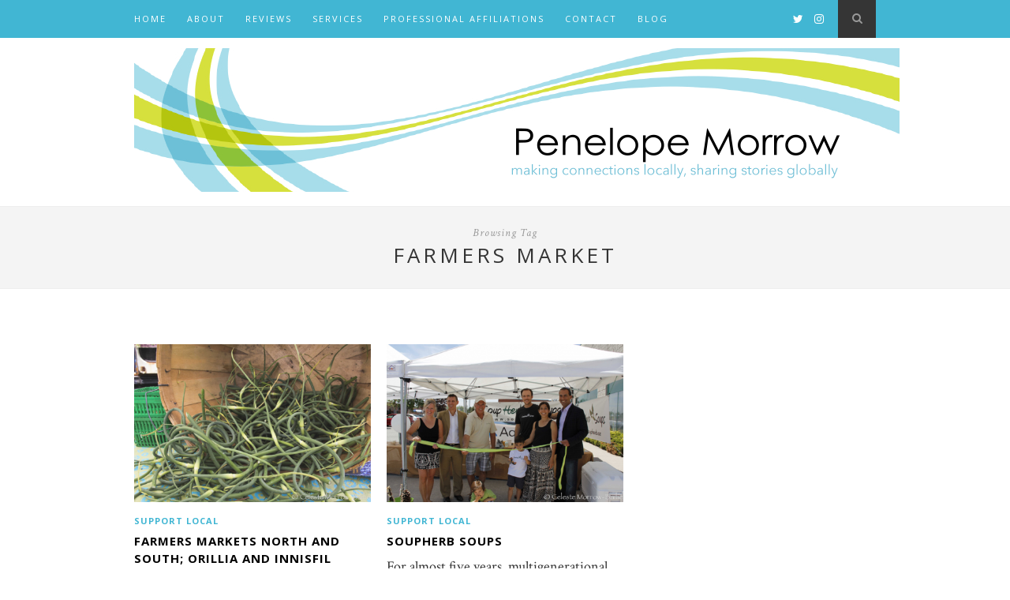

--- FILE ---
content_type: text/html; charset=UTF-8
request_url: https://www.penelopejmorrow.com/tag/farmers-market/
body_size: 8256
content:
<!DOCTYPE html>
<html lang="en-CA" prefix="og: http://ogp.me/ns#">
<head>

	<meta charset="UTF-8">
	<meta http-equiv="X-UA-Compatible" content="IE=edge">
	<meta name="viewport" content="width=device-width, initial-scale=1">

	<link rel="profile" href="http://gmpg.org/xfn/11" />
	
	
	<link rel="alternate" type="application/rss+xml" title="Penelope J Morrow RSS Feed" href="https://www.penelopejmorrow.com/feed/" />
	<link rel="alternate" type="application/atom+xml" title="Penelope J Morrow Atom Feed" href="https://www.penelopejmorrow.com/feed/atom/" />
	<link rel="pingback" href="https://www.penelopejmorrow.com/xmlrpc.php" />

	<title>farmers market &#8211; Penelope J Morrow</title>
<meta name='robots' content='max-image-preview:large' />
<link rel='dns-prefetch' href='//fonts.googleapis.com' />
<link rel="alternate" type="application/rss+xml" title="Penelope J Morrow &raquo; Feed" href="https://www.penelopejmorrow.com/feed/" />
<link rel="alternate" type="application/rss+xml" title="Penelope J Morrow &raquo; Comments Feed" href="https://www.penelopejmorrow.com/comments/feed/" />
<link rel="alternate" type="application/rss+xml" title="Penelope J Morrow &raquo; farmers market Tag Feed" href="https://www.penelopejmorrow.com/tag/farmers-market/feed/" />
		<!-- This site uses the Google Analytics by ExactMetrics plugin v8.10.2 - Using Analytics tracking - https://www.exactmetrics.com/ -->
		<!-- Note: ExactMetrics is not currently configured on this site. The site owner needs to authenticate with Google Analytics in the ExactMetrics settings panel. -->
					<!-- No tracking code set -->
				<!-- / Google Analytics by ExactMetrics -->
		<style id='wp-img-auto-sizes-contain-inline-css' type='text/css'>
img:is([sizes=auto i],[sizes^="auto," i]){contain-intrinsic-size:3000px 1500px}
/*# sourceURL=wp-img-auto-sizes-contain-inline-css */
</style>
<style id='wp-emoji-styles-inline-css' type='text/css'>

	img.wp-smiley, img.emoji {
		display: inline !important;
		border: none !important;
		box-shadow: none !important;
		height: 1em !important;
		width: 1em !important;
		margin: 0 0.07em !important;
		vertical-align: -0.1em !important;
		background: none !important;
		padding: 0 !important;
	}
/*# sourceURL=wp-emoji-styles-inline-css */
</style>
<link rel='stylesheet' id='wp-block-library-css' href='https://www.penelopejmorrow.com/wp-includes/css/dist/block-library/style.min.css?ver=6.9' type='text/css' media='all' />
<style id='global-styles-inline-css' type='text/css'>
:root{--wp--preset--aspect-ratio--square: 1;--wp--preset--aspect-ratio--4-3: 4/3;--wp--preset--aspect-ratio--3-4: 3/4;--wp--preset--aspect-ratio--3-2: 3/2;--wp--preset--aspect-ratio--2-3: 2/3;--wp--preset--aspect-ratio--16-9: 16/9;--wp--preset--aspect-ratio--9-16: 9/16;--wp--preset--color--black: #000000;--wp--preset--color--cyan-bluish-gray: #abb8c3;--wp--preset--color--white: #ffffff;--wp--preset--color--pale-pink: #f78da7;--wp--preset--color--vivid-red: #cf2e2e;--wp--preset--color--luminous-vivid-orange: #ff6900;--wp--preset--color--luminous-vivid-amber: #fcb900;--wp--preset--color--light-green-cyan: #7bdcb5;--wp--preset--color--vivid-green-cyan: #00d084;--wp--preset--color--pale-cyan-blue: #8ed1fc;--wp--preset--color--vivid-cyan-blue: #0693e3;--wp--preset--color--vivid-purple: #9b51e0;--wp--preset--gradient--vivid-cyan-blue-to-vivid-purple: linear-gradient(135deg,rgb(6,147,227) 0%,rgb(155,81,224) 100%);--wp--preset--gradient--light-green-cyan-to-vivid-green-cyan: linear-gradient(135deg,rgb(122,220,180) 0%,rgb(0,208,130) 100%);--wp--preset--gradient--luminous-vivid-amber-to-luminous-vivid-orange: linear-gradient(135deg,rgb(252,185,0) 0%,rgb(255,105,0) 100%);--wp--preset--gradient--luminous-vivid-orange-to-vivid-red: linear-gradient(135deg,rgb(255,105,0) 0%,rgb(207,46,46) 100%);--wp--preset--gradient--very-light-gray-to-cyan-bluish-gray: linear-gradient(135deg,rgb(238,238,238) 0%,rgb(169,184,195) 100%);--wp--preset--gradient--cool-to-warm-spectrum: linear-gradient(135deg,rgb(74,234,220) 0%,rgb(151,120,209) 20%,rgb(207,42,186) 40%,rgb(238,44,130) 60%,rgb(251,105,98) 80%,rgb(254,248,76) 100%);--wp--preset--gradient--blush-light-purple: linear-gradient(135deg,rgb(255,206,236) 0%,rgb(152,150,240) 100%);--wp--preset--gradient--blush-bordeaux: linear-gradient(135deg,rgb(254,205,165) 0%,rgb(254,45,45) 50%,rgb(107,0,62) 100%);--wp--preset--gradient--luminous-dusk: linear-gradient(135deg,rgb(255,203,112) 0%,rgb(199,81,192) 50%,rgb(65,88,208) 100%);--wp--preset--gradient--pale-ocean: linear-gradient(135deg,rgb(255,245,203) 0%,rgb(182,227,212) 50%,rgb(51,167,181) 100%);--wp--preset--gradient--electric-grass: linear-gradient(135deg,rgb(202,248,128) 0%,rgb(113,206,126) 100%);--wp--preset--gradient--midnight: linear-gradient(135deg,rgb(2,3,129) 0%,rgb(40,116,252) 100%);--wp--preset--font-size--small: 13px;--wp--preset--font-size--medium: 20px;--wp--preset--font-size--large: 36px;--wp--preset--font-size--x-large: 42px;--wp--preset--spacing--20: 0.44rem;--wp--preset--spacing--30: 0.67rem;--wp--preset--spacing--40: 1rem;--wp--preset--spacing--50: 1.5rem;--wp--preset--spacing--60: 2.25rem;--wp--preset--spacing--70: 3.38rem;--wp--preset--spacing--80: 5.06rem;--wp--preset--shadow--natural: 6px 6px 9px rgba(0, 0, 0, 0.2);--wp--preset--shadow--deep: 12px 12px 50px rgba(0, 0, 0, 0.4);--wp--preset--shadow--sharp: 6px 6px 0px rgba(0, 0, 0, 0.2);--wp--preset--shadow--outlined: 6px 6px 0px -3px rgb(255, 255, 255), 6px 6px rgb(0, 0, 0);--wp--preset--shadow--crisp: 6px 6px 0px rgb(0, 0, 0);}:where(.is-layout-flex){gap: 0.5em;}:where(.is-layout-grid){gap: 0.5em;}body .is-layout-flex{display: flex;}.is-layout-flex{flex-wrap: wrap;align-items: center;}.is-layout-flex > :is(*, div){margin: 0;}body .is-layout-grid{display: grid;}.is-layout-grid > :is(*, div){margin: 0;}:where(.wp-block-columns.is-layout-flex){gap: 2em;}:where(.wp-block-columns.is-layout-grid){gap: 2em;}:where(.wp-block-post-template.is-layout-flex){gap: 1.25em;}:where(.wp-block-post-template.is-layout-grid){gap: 1.25em;}.has-black-color{color: var(--wp--preset--color--black) !important;}.has-cyan-bluish-gray-color{color: var(--wp--preset--color--cyan-bluish-gray) !important;}.has-white-color{color: var(--wp--preset--color--white) !important;}.has-pale-pink-color{color: var(--wp--preset--color--pale-pink) !important;}.has-vivid-red-color{color: var(--wp--preset--color--vivid-red) !important;}.has-luminous-vivid-orange-color{color: var(--wp--preset--color--luminous-vivid-orange) !important;}.has-luminous-vivid-amber-color{color: var(--wp--preset--color--luminous-vivid-amber) !important;}.has-light-green-cyan-color{color: var(--wp--preset--color--light-green-cyan) !important;}.has-vivid-green-cyan-color{color: var(--wp--preset--color--vivid-green-cyan) !important;}.has-pale-cyan-blue-color{color: var(--wp--preset--color--pale-cyan-blue) !important;}.has-vivid-cyan-blue-color{color: var(--wp--preset--color--vivid-cyan-blue) !important;}.has-vivid-purple-color{color: var(--wp--preset--color--vivid-purple) !important;}.has-black-background-color{background-color: var(--wp--preset--color--black) !important;}.has-cyan-bluish-gray-background-color{background-color: var(--wp--preset--color--cyan-bluish-gray) !important;}.has-white-background-color{background-color: var(--wp--preset--color--white) !important;}.has-pale-pink-background-color{background-color: var(--wp--preset--color--pale-pink) !important;}.has-vivid-red-background-color{background-color: var(--wp--preset--color--vivid-red) !important;}.has-luminous-vivid-orange-background-color{background-color: var(--wp--preset--color--luminous-vivid-orange) !important;}.has-luminous-vivid-amber-background-color{background-color: var(--wp--preset--color--luminous-vivid-amber) !important;}.has-light-green-cyan-background-color{background-color: var(--wp--preset--color--light-green-cyan) !important;}.has-vivid-green-cyan-background-color{background-color: var(--wp--preset--color--vivid-green-cyan) !important;}.has-pale-cyan-blue-background-color{background-color: var(--wp--preset--color--pale-cyan-blue) !important;}.has-vivid-cyan-blue-background-color{background-color: var(--wp--preset--color--vivid-cyan-blue) !important;}.has-vivid-purple-background-color{background-color: var(--wp--preset--color--vivid-purple) !important;}.has-black-border-color{border-color: var(--wp--preset--color--black) !important;}.has-cyan-bluish-gray-border-color{border-color: var(--wp--preset--color--cyan-bluish-gray) !important;}.has-white-border-color{border-color: var(--wp--preset--color--white) !important;}.has-pale-pink-border-color{border-color: var(--wp--preset--color--pale-pink) !important;}.has-vivid-red-border-color{border-color: var(--wp--preset--color--vivid-red) !important;}.has-luminous-vivid-orange-border-color{border-color: var(--wp--preset--color--luminous-vivid-orange) !important;}.has-luminous-vivid-amber-border-color{border-color: var(--wp--preset--color--luminous-vivid-amber) !important;}.has-light-green-cyan-border-color{border-color: var(--wp--preset--color--light-green-cyan) !important;}.has-vivid-green-cyan-border-color{border-color: var(--wp--preset--color--vivid-green-cyan) !important;}.has-pale-cyan-blue-border-color{border-color: var(--wp--preset--color--pale-cyan-blue) !important;}.has-vivid-cyan-blue-border-color{border-color: var(--wp--preset--color--vivid-cyan-blue) !important;}.has-vivid-purple-border-color{border-color: var(--wp--preset--color--vivid-purple) !important;}.has-vivid-cyan-blue-to-vivid-purple-gradient-background{background: var(--wp--preset--gradient--vivid-cyan-blue-to-vivid-purple) !important;}.has-light-green-cyan-to-vivid-green-cyan-gradient-background{background: var(--wp--preset--gradient--light-green-cyan-to-vivid-green-cyan) !important;}.has-luminous-vivid-amber-to-luminous-vivid-orange-gradient-background{background: var(--wp--preset--gradient--luminous-vivid-amber-to-luminous-vivid-orange) !important;}.has-luminous-vivid-orange-to-vivid-red-gradient-background{background: var(--wp--preset--gradient--luminous-vivid-orange-to-vivid-red) !important;}.has-very-light-gray-to-cyan-bluish-gray-gradient-background{background: var(--wp--preset--gradient--very-light-gray-to-cyan-bluish-gray) !important;}.has-cool-to-warm-spectrum-gradient-background{background: var(--wp--preset--gradient--cool-to-warm-spectrum) !important;}.has-blush-light-purple-gradient-background{background: var(--wp--preset--gradient--blush-light-purple) !important;}.has-blush-bordeaux-gradient-background{background: var(--wp--preset--gradient--blush-bordeaux) !important;}.has-luminous-dusk-gradient-background{background: var(--wp--preset--gradient--luminous-dusk) !important;}.has-pale-ocean-gradient-background{background: var(--wp--preset--gradient--pale-ocean) !important;}.has-electric-grass-gradient-background{background: var(--wp--preset--gradient--electric-grass) !important;}.has-midnight-gradient-background{background: var(--wp--preset--gradient--midnight) !important;}.has-small-font-size{font-size: var(--wp--preset--font-size--small) !important;}.has-medium-font-size{font-size: var(--wp--preset--font-size--medium) !important;}.has-large-font-size{font-size: var(--wp--preset--font-size--large) !important;}.has-x-large-font-size{font-size: var(--wp--preset--font-size--x-large) !important;}
/*# sourceURL=global-styles-inline-css */
</style>

<style id='classic-theme-styles-inline-css' type='text/css'>
/*! This file is auto-generated */
.wp-block-button__link{color:#fff;background-color:#32373c;border-radius:9999px;box-shadow:none;text-decoration:none;padding:calc(.667em + 2px) calc(1.333em + 2px);font-size:1.125em}.wp-block-file__button{background:#32373c;color:#fff;text-decoration:none}
/*# sourceURL=/wp-includes/css/classic-themes.min.css */
</style>
<link rel='stylesheet' id='sp_style-css' href='https://www.penelopejmorrow.com/wp-content/themes/hemlock/style.css?ver=6.9' type='text/css' media='all' />
<link rel='stylesheet' id='font-awesome-css' href='https://www.penelopejmorrow.com/wp-content/themes/hemlock/css/font-awesome.min.css?ver=6.9' type='text/css' media='all' />
<link rel='stylesheet' id='bxslider-css-css' href='https://www.penelopejmorrow.com/wp-content/themes/hemlock/css/jquery.bxslider.css?ver=6.9' type='text/css' media='all' />
<link rel='stylesheet' id='sp_responsive-css' href='https://www.penelopejmorrow.com/wp-content/themes/hemlock/css/responsive.css?ver=6.9' type='text/css' media='all' />
<link rel='stylesheet' id='default_headings_font-css' href='//fonts.googleapis.com/css?family=Open+Sans%3A300italic%2C400italic%2C700italic%2C400%2C700%2C300&#038;subset=latin%2Ccyrillic-ext&#038;ver=6.9' type='text/css' media='all' />
<link rel='stylesheet' id='default_body_font-css' href='//fonts.googleapis.com/css?family=Crimson+Text%3A400%2C700%2C400italic%2C700italic&#038;ver=6.9' type='text/css' media='all' />
<script type="text/javascript" src="https://www.penelopejmorrow.com/wp-includes/js/jquery/jquery.min.js?ver=3.7.1" id="jquery-core-js"></script>
<script type="text/javascript" src="https://www.penelopejmorrow.com/wp-includes/js/jquery/jquery-migrate.min.js?ver=3.4.1" id="jquery-migrate-js"></script>
<link rel="https://api.w.org/" href="https://www.penelopejmorrow.com/wp-json/" /><link rel="alternate" title="JSON" type="application/json" href="https://www.penelopejmorrow.com/wp-json/wp/v2/tags/134" /><link rel="EditURI" type="application/rsd+xml" title="RSD" href="https://www.penelopejmorrow.com/xmlrpc.php?rsd" />
<meta name="generator" content="WordPress 6.9" />

            <!--/ Facebook Thumb Fixer Open Graph /-->
            <meta property="og:type" content="article" />
            <meta property="og:url" content="https://www.penelopejmorrow.com/farmers-markets-north-and-south-orillia-and-innisfil/" />
            <meta property="og:title" content="Farmers Markets North and South; Orillia and Innisfil" />
            <meta property="og:description" content="I believe in putting my money where my fork goes. I prefer shopping at a farmers market. I like&hellip;" />
            <meta property="og:site_name" content="Penelope J Morrow" />
            <meta property="og:image" content="https://www.penelopejmorrow.com/wp-content/uploads/2014/08/featured.png" />
            <meta property="og:image:alt" content="" />
            <meta property="og:image:width" content="650" />
            <meta property="og:image:height" content="440" />

            <meta itemscope itemtype="article" />
            <meta itemprop="description" content="I believe in putting my money where my fork goes. I prefer shopping at a farmers market. I like&hellip;" />
            <meta itemprop="image" content="https://www.penelopejmorrow.com/wp-content/uploads/2014/08/featured.png" />

            <meta name="twitter:card" content="summary_large_image" />
            <meta name="twitter:url" content="https://www.penelopejmorrow.com/farmers-markets-north-and-south-orillia-and-innisfil/" />
            <meta name="twitter:title" content="Farmers Markets North and South; Orillia and Innisfil" />
            <meta name="twitter:description" content="I believe in putting my money where my fork goes. I prefer shopping at a farmers market. I like&hellip;" />
            <meta name="twitter:image" content="https://www.penelopejmorrow.com/wp-content/uploads/2014/08/featured.png" />

            

    <style type="text/css">
	
		#logo { padding:13px 0; }
		
		#navigation, .slicknav_menu { background:#41b6d3; }
		#navigation .menu li a, .slicknav_nav a { color:; }
		#navigation .menu li a:hover {  color:#ffffff; }
		.slicknav_nav a:hover { color:#ffffff; background:none; }
		
		#navigation .menu .sub-menu, #navigation .menu .children { background: ; }
		#navigation ul.menu ul a, #navigation .menu ul ul a { border-color: ; color:#ffffff; }
		#navigation ul.menu ul a:hover, #navigation .menu ul ul a:hover { color: ; background:; }
		
		#top-social a i { color:#ffffff; }
		#top-social a:hover i { color: }
		
		#top-search a { background: }
		#top-search a { color: }
		#top-search a:hover { background:; }
		#top-search a:hover { color:; }
		
		.widget-title { background:; color:; }
		#sidebar .widget-title { background:; color:; }
										
		#footer-social  { background:; }
		
		#footer-logo { background:#41b6d3; }
		#footer-logo p { color:#ffffff; }
		
		#footer-copyright { background:; }
		#footer-copyright p { color:; }
		
		a, #footer-logo p i, .woocommerce .star-rating, .woocommerce p.stars a { color:#41b6d3; }
		.post-entry blockquote p { border-left:3px solid #41b6d3; }
		
		.post-header h1 a, .post-header h2 a, .post-header h1 { color: }
		
		.share-box { background:; border-color:; }
		.share-box i { color:#41b6d3; }
		.share-box:hover { background:#41b6d3; border-color:#adadad; }
		.share-box:hover > i { color:#ffffff; }
		
				
				.category-description p{
   font-size:1.5em;
text-align:center;
margin-bottom:2.0em;
color:#999;
}				
    </style>
    
<!-- WordPress Facebook Open Graph protocol plugin (WPFBOGP v2.0.13) http://rynoweb.com/wordpress-plugins/ -->
<meta property="fb:admins" content="791455181"/>
<meta property="og:url" content="https://www.penelopejmorrow.com/tag/farmers-market/"/>
<meta property="og:title" content="Farmers Markets North and South; Orillia and Innisfil"/>
<meta property="og:site_name" content="Penelope J Morrow"/>
<meta property="og:description" content="Making connections locally, sharing stories globally."/>
<meta property="og:type" content="website"/>
<meta property="og:image" content="https://www.penelopejmorrow.com/wp-content/uploads/2015/05/pene.png"/>
<meta property="og:image" content="https://www.penelopejmorrow.com/wp-content/uploads/2014/08/featured.png"/>
<meta property="og:locale" content="en_ca"/>
<!-- // end wpfbogp -->
	
</head>

<body class="archive tag tag-farmers-market tag-134 wp-theme-hemlock">
	
	<nav id="navigation">
	
		<div class="container">
			
			<div id="navigation-wrapper">
			<ul id="menu-menu-1" class="menu"><li id="menu-item-18" class="menu-item menu-item-type-custom menu-item-object-custom menu-item-home menu-item-18"><a href="https://www.penelopejmorrow.com/">Home</a></li>
<li id="menu-item-359" class="menu-item menu-item-type-post_type menu-item-object-page menu-item-359"><a href="https://www.penelopejmorrow.com/about/">About</a></li>
<li id="menu-item-361" class="menu-item menu-item-type-post_type menu-item-object-page menu-item-has-children menu-item-361"><a href="https://www.penelopejmorrow.com/reviews/">Reviews</a>
<ul class="sub-menu">
	<li id="menu-item-362" class="menu-item menu-item-type-taxonomy menu-item-object-category menu-item-362"><a href="https://www.penelopejmorrow.com/category/restaurants/">Restaurants</a></li>
	<li id="menu-item-369" class="menu-item menu-item-type-taxonomy menu-item-object-category menu-item-369"><a href="https://www.penelopejmorrow.com/category/events/">events</a></li>
	<li id="menu-item-398" class="menu-item menu-item-type-taxonomy menu-item-object-category menu-item-398"><a href="https://www.penelopejmorrow.com/category/wine/">Sip</a></li>
	<li id="menu-item-364" class="menu-item menu-item-type-taxonomy menu-item-object-category menu-item-364"><a href="https://www.penelopejmorrow.com/category/music/">Music</a></li>
	<li id="menu-item-371" class="menu-item menu-item-type-taxonomy menu-item-object-category menu-item-371"><a href="https://www.penelopejmorrow.com/category/support-local/">Support Local</a></li>
</ul>
</li>
<li id="menu-item-397" class="menu-item menu-item-type-post_type menu-item-object-page menu-item-397"><a href="https://www.penelopejmorrow.com/services/">Services</a></li>
<li id="menu-item-363" class="menu-item menu-item-type-post_type menu-item-object-page menu-item-363"><a href="https://www.penelopejmorrow.com/professional-affiliations/">Professional Affiliations</a></li>
<li id="menu-item-21" class="menu-item menu-item-type-post_type menu-item-object-page menu-item-21"><a href="https://www.penelopejmorrow.com/contact-penelope/">Contact</a></li>
<li id="menu-item-389" class="menu-item menu-item-type-taxonomy menu-item-object-category menu-item-389"><a href="https://www.penelopejmorrow.com/category/blog/">BLOG</a></li>
</ul>			</div>
				
			<div class="menu-mobile"></div>
			
						<div id="top-search">
					<a href="#"><i class="fa fa-search"></i></a>
			</div>
			<div class="show-search">
				<form role="search" method="get" id="searchform" action="https://www.penelopejmorrow.com/">
    <div>
		<input type="text" placeholder="Search and hit enter..." name="s" id="s" />
	 </div>
</form>			</div>
						
						<div id="top-social">
				
								<a href="http://twitter.com/penelopejmorrow" target="_blank"><i class="fa fa-twitter"></i></a>				<a href="http://instagram.com/penelopejmorrow" target="_blank"><i class="fa fa-instagram"></i></a>																																				
								
			</div>
						
		</div>
		
	</nav>
	
	<header id="header">
		
		<div class="container">
			
			<div id="logo">
				
									
											<h2><a href="https://www.penelopejmorrow.com"><img src="https://www.penelopejmorrow.com/wp-content/uploads/2015/08/peopleweaver_header42.png" alt="Penelope J Morrow" /></a></h2>
										
								
			</div>
			
		</div>
	
	</header>	
		
	<div class="archive-box">
		
		<span>Browsing Tag</span>
		<h1>farmers market</h1>
			</div>
	
	<div class="container ">
	
	<div id="main">
	
		<ul class="sp-grid">	
									
			<li>
	<article id="post-606" class="item">
		
		<a href="https://www.penelopejmorrow.com/farmers-markets-north-and-south-orillia-and-innisfil/"><img width="150" height="100" src="https://www.penelopejmorrow.com/wp-content/uploads/2014/08/featured-440x294.png" class="attachment-thumb size-thumb wp-post-image" alt="" decoding="async" /></a>
		
		<div class="item-content">

			<span class="cat"><a href="https://www.penelopejmorrow.com/category/support-local/" title="View all posts in Support Local" >Support Local</a></span>
			<h2><a href="https://www.penelopejmorrow.com/farmers-markets-north-and-south-orillia-and-innisfil/">Farmers Markets North and South; Orillia and Innisfil</a></h2>
			<p>I believe in putting my money where my fork goes. I prefer shopping at a farmers market. I like&hellip;</p>
			<span class="date">August 17, 2014</span>
		
		</div>
		
	</article>
</li>				
									
			<li>
	<article id="post-713" class="item">
		
		<a href="https://www.penelopejmorrow.com/soupherb-soups/"><img width="150" height="100" src="https://www.penelopejmorrow.com/wp-content/uploads/2015/08/featured13-440x294.png" class="attachment-thumb size-thumb wp-post-image" alt="" decoding="async" /></a>
		
		<div class="item-content">

			<span class="cat"><a href="https://www.penelopejmorrow.com/category/support-local/" title="View all posts in Support Local" >Support Local</a></span>
			<h2><a href="https://www.penelopejmorrow.com/soupherb-soups/">SoupHerb Soups</a></h2>
			<p>For almost five years, multigenerational members of the Card family have been ladling out an amazing array of soups&hellip;</p>
			<span class="date">June 17, 2014</span>
		
		</div>
		
	</article>
</li>				
				
		</ul>		
			
	<div class="pagination">

		<div class="older"></div>
		<div class="newer"></div>
		
	</div>
					
			
				
	</div>

	
	<!-- END CONTAINER -->
	</div>
	
		<div id="widget-area">
	
		<div class="container">
			
			<div class="footer-widget-wrapper">
				<div id="solopine_about_widget-3" class="widget first solopine_about_widget"><h4 class="widget-title">About Penelope</h4>			
			<div class="about-widget">
			
						<img src="https://www.penelopejmorrow.com/wp-content/uploads/2017/06/penelopemorrow-creativewriter-headshots-barrie-june2017-3.jpg" alt="About Penelope" />
						
						<p>Creative, organized, observant; Penelope brings to the table an extensive skill set and is determined to represent her craft and her clients with professionalism, wit and wisdom. </p>
				
			
			</div>
			
		</div>			</div>
			
			<div class="footer-widget-wrapper">
				<div id="tag_cloud-5" class="widget widget_tag_cloud"><h4 class="widget-title">Tags</h4><div class="tagcloud"><a href="https://www.penelopejmorrow.com/tag/bakery/" class="tag-cloud-link tag-link-100 tag-link-position-1" style="font-size: 9.7319587628866pt;" aria-label="bakery (3 items)">bakery</a>
<a href="https://www.penelopejmorrow.com/tag/barrie/" class="tag-cloud-link tag-link-28 tag-link-position-2" style="font-size: 22pt;" aria-label="Barrie (27 items)">Barrie</a>
<a href="https://www.penelopejmorrow.com/tag/barrie-blues-and-jazz/" class="tag-cloud-link tag-link-201 tag-link-position-3" style="font-size: 8pt;" aria-label="Barrie Blues and Jazz (2 items)">Barrie Blues and Jazz</a>
<a href="https://www.penelopejmorrow.com/tag/barrie-farmers-market/" class="tag-cloud-link tag-link-211 tag-link-position-4" style="font-size: 9.7319587628866pt;" aria-label="Barrie Farmers Market (3 items)">Barrie Farmers Market</a>
<a href="https://www.penelopejmorrow.com/tag/barrie-film-festival/" class="tag-cloud-link tag-link-225 tag-link-position-5" style="font-size: 8pt;" aria-label="Barrie Film Festival (2 items)">Barrie Film Festival</a>
<a href="https://www.penelopejmorrow.com/tag/barrielicious/" class="tag-cloud-link tag-link-202 tag-link-position-6" style="font-size: 8pt;" aria-label="Barrielicious (2 items)">Barrielicious</a>
<a href="https://www.penelopejmorrow.com/tag/barrie-olive-oil-co/" class="tag-cloud-link tag-link-236 tag-link-position-7" style="font-size: 9.7319587628866pt;" aria-label="Barrie Olive Oil Co. (3 items)">Barrie Olive Oil Co.</a>
<a href="https://www.penelopejmorrow.com/tag/barrie-public-library/" class="tag-cloud-link tag-link-210 tag-link-position-8" style="font-size: 9.7319587628866pt;" aria-label="Barrie Public Library (3 items)">Barrie Public Library</a>
<a href="https://www.penelopejmorrow.com/tag/barrie-through-the-seasons/" class="tag-cloud-link tag-link-194 tag-link-position-9" style="font-size: 17.092783505155pt;" aria-label="Barrie Through the Seasons (12 items)">Barrie Through the Seasons</a>
<a href="https://www.penelopejmorrow.com/tag/barrie-waterfront-festival/" class="tag-cloud-link tag-link-226 tag-link-position-10" style="font-size: 8pt;" aria-label="Barrie Waterfront Festival (2 items)">Barrie Waterfront Festival</a>
<a href="https://www.penelopejmorrow.com/tag/blue-mountains/" class="tag-cloud-link tag-link-222 tag-link-position-11" style="font-size: 8pt;" aria-label="Blue Mountains (2 items)">Blue Mountains</a>
<a href="https://www.penelopejmorrow.com/tag/c-o-p-e-service-dogs/" class="tag-cloud-link tag-link-255 tag-link-position-12" style="font-size: 8pt;" aria-label="C.O.P.E. Service Dogs (2 items)">C.O.P.E. Service Dogs</a>
<a href="https://www.penelopejmorrow.com/tag/cafe/" class="tag-cloud-link tag-link-131 tag-link-position-13" style="font-size: 12.329896907216pt;" aria-label="cafe (5 items)">cafe</a>
<a href="https://www.penelopejmorrow.com/tag/canvas-and-cabernet/" class="tag-cloud-link tag-link-192 tag-link-position-14" style="font-size: 9.7319587628866pt;" aria-label="Canvas and Cabernet (3 items)">Canvas and Cabernet</a>
<a href="https://www.penelopejmorrow.com/tag/champion-for-local/" class="tag-cloud-link tag-link-288 tag-link-position-15" style="font-size: 20.412371134021pt;" aria-label="Champion for Local (21 items)">Champion for Local</a>
<a href="https://www.penelopejmorrow.com/tag/collingwood/" class="tag-cloud-link tag-link-220 tag-link-position-16" style="font-size: 8pt;" aria-label="Collingwood (2 items)">Collingwood</a>
<a href="https://www.penelopejmorrow.com/tag/community/" class="tag-cloud-link tag-link-132 tag-link-position-17" style="font-size: 8pt;" aria-label="community (2 items)">community</a>
<a href="https://www.penelopejmorrow.com/tag/culinary/" class="tag-cloud-link tag-link-35 tag-link-position-18" style="font-size: 8pt;" aria-label="Culinary (2 items)">Culinary</a>
<a href="https://www.penelopejmorrow.com/tag/curb-appeal-barrie/" class="tag-cloud-link tag-link-228 tag-link-position-19" style="font-size: 9.7319587628866pt;" aria-label="Curb Appeal Barrie (3 items)">Curb Appeal Barrie</a>
<a href="https://www.penelopejmorrow.com/tag/downtown-barrie/" class="tag-cloud-link tag-link-254 tag-link-position-20" style="font-size: 8pt;" aria-label="Downtown Barrie (2 items)">Downtown Barrie</a>
<a href="https://www.penelopejmorrow.com/tag/eminent-custom-graphics/" class="tag-cloud-link tag-link-219 tag-link-position-21" style="font-size: 8pt;" aria-label="Eminent Custom Graphics (2 items)">Eminent Custom Graphics</a>
<a href="https://www.penelopejmorrow.com/tag/erin-corcoran/" class="tag-cloud-link tag-link-185 tag-link-position-22" style="font-size: 18.39175257732pt;" aria-label="Erin Corcoran (15 items)">Erin Corcoran</a>
<a href="https://www.penelopejmorrow.com/tag/family-dining/" class="tag-cloud-link tag-link-155 tag-link-position-23" style="font-size: 9.7319587628866pt;" aria-label="family dining (3 items)">family dining</a>
<a href="https://www.penelopejmorrow.com/tag/farmers-market/" class="tag-cloud-link tag-link-134 tag-link-position-24" style="font-size: 8pt;" aria-label="farmers market (2 items)">farmers market</a>
<a href="https://www.penelopejmorrow.com/tag/fine-dining/" class="tag-cloud-link tag-link-146 tag-link-position-25" style="font-size: 9.7319587628866pt;" aria-label="fine dining (3 items)">fine dining</a>
<a href="https://www.penelopejmorrow.com/tag/georgian-college/" class="tag-cloud-link tag-link-34 tag-link-position-26" style="font-size: 13.340206185567pt;" aria-label="Georgian College (6 items)">Georgian College</a>
<a href="https://www.penelopejmorrow.com/tag/grilled-cheese-social-eatery/" class="tag-cloud-link tag-link-235 tag-link-position-27" style="font-size: 8pt;" aria-label="Grilled Cheese Social Eatery (2 items)">Grilled Cheese Social Eatery</a>
<a href="https://www.penelopejmorrow.com/tag/homestead-artisan-bakery-cafe/" class="tag-cloud-link tag-link-234 tag-link-position-28" style="font-size: 8pt;" aria-label="Homestead Artisan Bakery &amp; Cafe (2 items)">Homestead Artisan Bakery &amp; Cafe</a>
<a href="https://www.penelopejmorrow.com/tag/jadore/" class="tag-cloud-link tag-link-87 tag-link-position-29" style="font-size: 11.175257731959pt;" aria-label="J&#039;adore (4 items)">J&#039;adore</a>
<a href="https://www.penelopejmorrow.com/tag/john-williams/" class="tag-cloud-link tag-link-214 tag-link-position-30" style="font-size: 9.7319587628866pt;" aria-label="John Williams (3 items)">John Williams</a>
<a href="https://www.penelopejmorrow.com/tag/kempenfelt-bay/" class="tag-cloud-link tag-link-230 tag-link-position-31" style="font-size: 9.7319587628866pt;" aria-label="Kempenfelt Bay (3 items)">Kempenfelt Bay</a>
<a href="https://www.penelopejmorrow.com/tag/lazy-tulip-cafe/" class="tag-cloud-link tag-link-197 tag-link-position-32" style="font-size: 9.7319587628866pt;" aria-label="Lazy Tulip Cafe (3 items)">Lazy Tulip Cafe</a>
<a href="https://www.penelopejmorrow.com/tag/live-music/" class="tag-cloud-link tag-link-164 tag-link-position-33" style="font-size: 8pt;" aria-label="live music (2 items)">live music</a>
<a href="https://www.penelopejmorrow.com/tag/living-water-resort-spa/" class="tag-cloud-link tag-link-221 tag-link-position-34" style="font-size: 8pt;" aria-label="Living Water Resort &amp; Spa (2 items)">Living Water Resort &amp; Spa</a>
<a href="https://www.penelopejmorrow.com/tag/midland/" class="tag-cloud-link tag-link-159 tag-link-position-35" style="font-size: 9.7319587628866pt;" aria-label="Midland (3 items)">Midland</a>
<a href="https://www.penelopejmorrow.com/tag/orhma/" class="tag-cloud-link tag-link-36 tag-link-position-36" style="font-size: 11.175257731959pt;" aria-label="ORHMA (4 items)">ORHMA</a>
<a href="https://www.penelopejmorrow.com/tag/orillia/" class="tag-cloud-link tag-link-130 tag-link-position-37" style="font-size: 8pt;" aria-label="Orillia (2 items)">Orillia</a>
<a href="https://www.penelopejmorrow.com/tag/painters-hall/" class="tag-cloud-link tag-link-206 tag-link-position-38" style="font-size: 8pt;" aria-label="Painters Hall (2 items)">Painters Hall</a>
<a href="https://www.penelopejmorrow.com/tag/redline-brewhouse/" class="tag-cloud-link tag-link-244 tag-link-position-39" style="font-size: 8pt;" aria-label="Redline Brewhouse (2 items)">Redline Brewhouse</a>
<a href="https://www.penelopejmorrow.com/tag/restaurant/" class="tag-cloud-link tag-link-51 tag-link-position-40" style="font-size: 18.39175257732pt;" aria-label="Restaurant (15 items)">Restaurant</a>
<a href="https://www.penelopejmorrow.com/tag/shop-local/" class="tag-cloud-link tag-link-135 tag-link-position-41" style="font-size: 16.082474226804pt;" aria-label="shop local (10 items)">shop local</a>
<a href="https://www.penelopejmorrow.com/tag/simcoe-county-shop-local/" class="tag-cloud-link tag-link-249 tag-link-position-42" style="font-size: 8pt;" aria-label="Simcoe County Shop Local (2 items)">Simcoe County Shop Local</a>
<a href="https://www.penelopejmorrow.com/tag/simcoe-hospitality-awards/" class="tag-cloud-link tag-link-215 tag-link-position-43" style="font-size: 9.7319587628866pt;" aria-label="Simcoe Hospitality Awards (3 items)">Simcoe Hospitality Awards</a>
<a href="https://www.penelopejmorrow.com/tag/support-local/" class="tag-cloud-link tag-link-47 tag-link-position-44" style="font-size: 20.123711340206pt;" aria-label="Support Local (20 items)">Support Local</a>
<a href="https://www.penelopejmorrow.com/tag/tourism-simcoe-county/" class="tag-cloud-link tag-link-218 tag-link-position-45" style="font-size: 8pt;" aria-label="Tourism Simcoe County (2 items)">Tourism Simcoe County</a></div>
</div>			</div>
			
			<div class="footer-widget-wrapper last">
				<div id="text-3" class="widget last widget_text"><h4 class="widget-title">Sponsors</h4>			<div class="textwidget"><a href="http://cmbphotography3.wix.com/home"><img src="https://www.penelopejmorrow.com/wp-content/uploads/2015/08/Screen-Shot-2015-08-11-at-7.13.23-PM.png"/></a>

Celeste Morrow-Bailie donated her services for the Stephen Leacock Award Gala Dinner 2015 

<a href="http://leacock.ca/2015-2/photos-2015-gala-dinner ">See photos here</a>


<a href="https://webhive.ca"><img src="https://www.penelopejmorrow.com/wp-content/uploads/2019/01/webhive-logo-e1547152189813.png"/></a>


<a href="http://rhubarbmedia.ca"><img src="https://www.penelopejmorrow.com/wp-content/uploads/2015/10/rhubarb-logo-ldsp-colour235x120.png"/></a>

<a href="http://www.homesteadartisanbakery.com"><img src="https://www.penelopejmorrow.com/wp-content/uploads/2016/03/homestead-e1458487562182.jpg"/></a>

<img src="https://www.penelopejmorrow.com/wp-content/uploads/2016/03/Williams_Logo_Final-640x343-e1458336308650.jpg"/></a>

<img src="https://www.penelopejmorrow.com/wp-content/uploads/2015/11/Chelsea-logo-e1447646621547.jpg"/></a></div>
		</div>			</div>
			
		</div>
		
	</div>
		
	<div id="footer-instagram">
					
							
	</div>
	
		<div id="footer-social">
	
		<div class="container">
		
				<a href="http://twitter.com/penelopejmorrow" target="_blank"><i class="fa fa-twitter"></i> <span>Twitter</span></a>		<a href="http://instagram.com/penelopejmorrow" target="_blank"><i class="fa fa-instagram"></i> <span>Instagram</span></a>																		
		</div>
		
	</div>
		
		
	<footer id="footer-copyright">
		
		<div class="container">
		
							<p>© 2015 Penelope J Morrow. All Rights Reserved.</p>
						<a href="#" class="to-top">Back to top <i class="fa fa-angle-double-up"></i></a>
			
		</div>
		
	</footer>
	
	<script type="speculationrules">
{"prefetch":[{"source":"document","where":{"and":[{"href_matches":"/*"},{"not":{"href_matches":["/wp-*.php","/wp-admin/*","/wp-content/uploads/*","/wp-content/*","/wp-content/plugins/*","/wp-content/themes/hemlock/*","/*\\?(.+)"]}},{"not":{"selector_matches":"a[rel~=\"nofollow\"]"}},{"not":{"selector_matches":".no-prefetch, .no-prefetch a"}}]},"eagerness":"conservative"}]}
</script>
<script type="text/javascript" src="https://www.penelopejmorrow.com/wp-content/themes/hemlock/js/jquery.slicknav.min.js?ver=6.9" id="slicknav-js"></script>
<script type="text/javascript" src="https://www.penelopejmorrow.com/wp-content/themes/hemlock/js/owl.carousel.min.js?ver=6.9" id="owl-js"></script>
<script type="text/javascript" src="https://www.penelopejmorrow.com/wp-content/themes/hemlock/js/jquery.bxslider.min.js?ver=6.9" id="bxslider-js"></script>
<script type="text/javascript" src="https://www.penelopejmorrow.com/wp-content/themes/hemlock/js/fitvids.js?ver=6.9" id="fitvids-js"></script>
<script type="text/javascript" src="https://www.penelopejmorrow.com/wp-content/themes/hemlock/js/retina.min.js?ver=6.9" id="sp_retina-js"></script>
<script type="text/javascript" src="https://www.penelopejmorrow.com/wp-content/themes/hemlock/js/solopine.js?ver=6.9" id="sp_scripts-js"></script>
<script id="wp-emoji-settings" type="application/json">
{"baseUrl":"https://s.w.org/images/core/emoji/17.0.2/72x72/","ext":".png","svgUrl":"https://s.w.org/images/core/emoji/17.0.2/svg/","svgExt":".svg","source":{"concatemoji":"https://www.penelopejmorrow.com/wp-includes/js/wp-emoji-release.min.js?ver=6.9"}}
</script>
<script type="module">
/* <![CDATA[ */
/*! This file is auto-generated */
const a=JSON.parse(document.getElementById("wp-emoji-settings").textContent),o=(window._wpemojiSettings=a,"wpEmojiSettingsSupports"),s=["flag","emoji"];function i(e){try{var t={supportTests:e,timestamp:(new Date).valueOf()};sessionStorage.setItem(o,JSON.stringify(t))}catch(e){}}function c(e,t,n){e.clearRect(0,0,e.canvas.width,e.canvas.height),e.fillText(t,0,0);t=new Uint32Array(e.getImageData(0,0,e.canvas.width,e.canvas.height).data);e.clearRect(0,0,e.canvas.width,e.canvas.height),e.fillText(n,0,0);const a=new Uint32Array(e.getImageData(0,0,e.canvas.width,e.canvas.height).data);return t.every((e,t)=>e===a[t])}function p(e,t){e.clearRect(0,0,e.canvas.width,e.canvas.height),e.fillText(t,0,0);var n=e.getImageData(16,16,1,1);for(let e=0;e<n.data.length;e++)if(0!==n.data[e])return!1;return!0}function u(e,t,n,a){switch(t){case"flag":return n(e,"\ud83c\udff3\ufe0f\u200d\u26a7\ufe0f","\ud83c\udff3\ufe0f\u200b\u26a7\ufe0f")?!1:!n(e,"\ud83c\udde8\ud83c\uddf6","\ud83c\udde8\u200b\ud83c\uddf6")&&!n(e,"\ud83c\udff4\udb40\udc67\udb40\udc62\udb40\udc65\udb40\udc6e\udb40\udc67\udb40\udc7f","\ud83c\udff4\u200b\udb40\udc67\u200b\udb40\udc62\u200b\udb40\udc65\u200b\udb40\udc6e\u200b\udb40\udc67\u200b\udb40\udc7f");case"emoji":return!a(e,"\ud83e\u1fac8")}return!1}function f(e,t,n,a){let r;const o=(r="undefined"!=typeof WorkerGlobalScope&&self instanceof WorkerGlobalScope?new OffscreenCanvas(300,150):document.createElement("canvas")).getContext("2d",{willReadFrequently:!0}),s=(o.textBaseline="top",o.font="600 32px Arial",{});return e.forEach(e=>{s[e]=t(o,e,n,a)}),s}function r(e){var t=document.createElement("script");t.src=e,t.defer=!0,document.head.appendChild(t)}a.supports={everything:!0,everythingExceptFlag:!0},new Promise(t=>{let n=function(){try{var e=JSON.parse(sessionStorage.getItem(o));if("object"==typeof e&&"number"==typeof e.timestamp&&(new Date).valueOf()<e.timestamp+604800&&"object"==typeof e.supportTests)return e.supportTests}catch(e){}return null}();if(!n){if("undefined"!=typeof Worker&&"undefined"!=typeof OffscreenCanvas&&"undefined"!=typeof URL&&URL.createObjectURL&&"undefined"!=typeof Blob)try{var e="postMessage("+f.toString()+"("+[JSON.stringify(s),u.toString(),c.toString(),p.toString()].join(",")+"));",a=new Blob([e],{type:"text/javascript"});const r=new Worker(URL.createObjectURL(a),{name:"wpTestEmojiSupports"});return void(r.onmessage=e=>{i(n=e.data),r.terminate(),t(n)})}catch(e){}i(n=f(s,u,c,p))}t(n)}).then(e=>{for(const n in e)a.supports[n]=e[n],a.supports.everything=a.supports.everything&&a.supports[n],"flag"!==n&&(a.supports.everythingExceptFlag=a.supports.everythingExceptFlag&&a.supports[n]);var t;a.supports.everythingExceptFlag=a.supports.everythingExceptFlag&&!a.supports.flag,a.supports.everything||((t=a.source||{}).concatemoji?r(t.concatemoji):t.wpemoji&&t.twemoji&&(r(t.twemoji),r(t.wpemoji)))});
//# sourceURL=https://www.penelopejmorrow.com/wp-includes/js/wp-emoji-loader.min.js
/* ]]> */
</script>
	
</body>

</html>